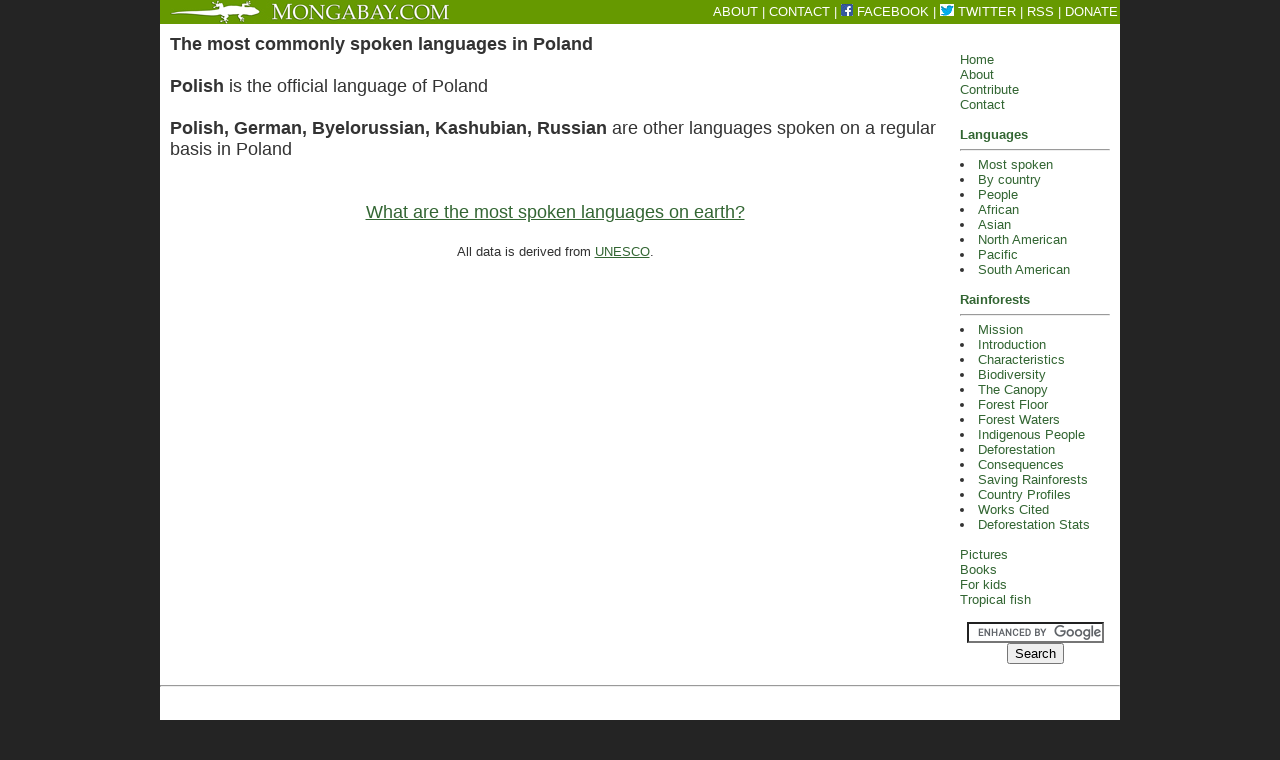

--- FILE ---
content_type: text/html; charset=UTF-8
request_url: https://data.mongabay.com/indigenous_ethnicities/languages/countries/Poland.html
body_size: 2973
content:
<!DOCTYPE HTML PUBLIC "-//W3C//DTD HTML 3.2//EN">
<HTML>
<HEAD>
	<TITLE>Most spoken languages in Poland </TITLE>
<style type="text/css">
.boldtable, .boldtable TD,
{
font-family:sans-serif;
font-size:11;
valign=top
}
</style>
<script language="Javascript" type="3211ac6a83ba466dd638bfba-text/javascript">
<!--
var axel = Math.random() + "";
var ord = axel * 1000000000000000000;
//-->
</script>
<script type="3211ac6a83ba466dd638bfba-text/javascript" src="https://partner.googleadservices.com/gampad/google_service.js">
</script>
<script type="3211ac6a83ba466dd638bfba-text/javascript">
  GS_googleAddAdSenseService("ca-pub-7638076456673025");
  GS_googleEnableAllServices();
</script>
<script type="3211ac6a83ba466dd638bfba-text/javascript">
  GA_googleAddSlot("ca-pub-7638076456673025", "languages_728x90_btf");
</script>
<script type="3211ac6a83ba466dd638bfba-text/javascript">
  GA_googleFetchAds();
</script>


<script type="3211ac6a83ba466dd638bfba-text/javascript">
  (function(i,s,o,g,r,a,m){i['GoogleAnalyticsObject']=r;i[r]=i[r]||function(){
  (i[r].q=i[r].q||[]).push(arguments)},i[r].l=1*new Date();a=s.createElement(o),
  m=s.getElementsByTagName(o)[0];a.async=1;a.src=g;m.parentNode.insertBefore(a,m)
  })(window,document,'script','//www.google-analytics.com/analytics.js','ga');

  ga('create', 'UA-12973256-1', 'auto');
  ga('send', 'pageview');

</script>
<meta name="googlebot" content="noindex, nofollow">
<script async src="//pagead2.googlesyndication.com/pagead/js/adsbygoogle.js" type="3211ac6a83ba466dd638bfba-text/javascript"></script>
<script type="3211ac6a83ba466dd638bfba-text/javascript">
     (adsbygoogle = window.adsbygoogle || []).push({
          google_ad_client: "ca-pub-7638076456673025",
          enable_page_level_ads: true
     });
</script>
</head>

<BODY TEXT="#333333" BGCOLOR="#242424" LINK="#336633" ALINK="#336633" VLINK="#333333" topmargin="0" leftmargin="0" rightmargin="0" marginwidth="0" marginheight="0" bottommargin="0">
<!-- AddThis 2013-10-15 -->
 
<center>
<TABLE BORDER="0" CELLPADDING="0" CELLSPACING="0" WIDTH="960" BGCOLOR="#669900" HEIGHT=24>
<TR>
<TD WIDTH=10></TD>
<TD VALIGN=middle>
<a href="https://www.mongabay.com/"><IMG SRC="https://mongabay.com/images/mongabay-2.jpg" border=0></a>
</TD>
<TD></TD>
<TD VALIGN=middle ALIGN=RIGHT><font face=arial size=2>
<a style="text-decoration:none" href="https://www.mongabay.com/about.html"><font color=#ffffff>ABOUT</a> | <a style="text-decoration:none" href="https://www.mongabay.com/contact_mongabay.htm"><font color=#ffffff>CONTACT</a> | <a style="text-decoration:none" href="https://www.facebook.com/mongabay" alt="Mongabay on Facebook."><img src="/fb1.jpg" border="0">&nbsp;<font color=#ffffff>FACEBOOK</a> | <a style="text-decoration:none" href="https://twitter.com/mongabay" alt="Mongabay on Twitter."><img src="/tw1.jpg" border="0">&nbsp;<font color=#ffffff>TWITTER</a> | <a style="text-decoration:none" href="https://news.mongabay.com/news.xml" alt="Environmental RSS feed."><font color=#ffffff>RSS</a> | <a style="text-decoration:none" href="https://mongabay.org/give/" alt="Donate to Mongabay."><font color=#ffffff>DONATE</a>	
</TD>
<TD WIDTH=2></TD>
</TR>
</TABLE>
<TABLE BORDER="0" CELLPADDING="0" CELLSPACING="0" WIDTH="960" BGCOLOR="#FFFFFF" HEIGHT="10">
<TR>
<TD>
</TD>
</TR>
</TABLE>


<TABLE BORDER="0" CELLPADDING="0" CELLSPACING="0" WIDTH="960" bgcolor="#FFFFFF">
<TR>
<TD WIDTH="10" VALIGN="TOP"></TD>
<TD VALIGN=TOP>
<h1><font face=arial size=4>The most commonly spoken languages in 


Poland </h1>
<b>

Polish</b> is the official language of 

Poland <br>
<br>
<b>
Polish, German, Byelorussian, Kashubian, Russian  </b>are other languages spoken on a regular basis in 




<!-- BEGIN NEWS -->

Poland 
</a></b>
<Center>
<BR><BR>
<a href=https://www.mongabay.com/indigenous_ethnicities/languages/>What are the most spoken languages on earth?</a>
<br><br>
<font size=2>
All data is derived from <a target=_blank href=https://portal.unesco.org/culture/en/ev.php-URL_ID=8270&URL_DO=DO_TOPIC&URL_SECTION=201.html>UNESCO</a>.
<BR><BR>
<br>
<script type="3211ac6a83ba466dd638bfba-text/javascript">
  GA_googleFillSlot("languages_728x90_btf");
</script>

<BR><BR>
</td>
<TD WIDTH="20" VALIGN="TOP"></TD>
<TD WIDTH="150" VALIGN="TOP"><br>
	<FONT SIZE="2" FACE="Gil Sans MT, Arial">

	<a href="https://rainforests.mongabay.com/" style="text-decoration:none">Home</a><br>
	<a href="https://www.mongabay.com/about.html" style="text-decoration:none">About</a><br>
	<a href="https://www.mongabay.com/contribute.htm" style="text-decoration:none">Contribute</a><br>
	<a href="https://www.mongabay.com/contact_mongabay.htm" style="text-decoration:none">Contact</a><br>
	<BR>


	<b><a href="https://www.mongabay.com/indigenous_ethnicities/languages/" style="text-decoration:none">Languages</a></b>
	<hr>

	<li><a href="https://www.mongabay.com/indigenous_ethnicities/languages/" style="text-decoration:none">Most spoken</a><br>


	<li><a href="https://www.mongabay.com/indigenous_ethnicities/languages/countries" style="text-decoration:none">By country</a><br>


	<li><a href="https://www.mongabay.com/indigenous_ethnicities/" style="text-decoration:none">People</a><br>


	<li><a href="https://www.mongabay.com/indigenous_ethnicities/african" style="text-decoration:none"> African</a><br>


	<li><a href="https://www.mongabay.com/indigenous_ethnicities/asian" style="text-decoration:none">Asian</a><br>


	<li><a href="https://www.mongabay.com/indigenous_ethnicities/north_american" style="text-decoration:none">North American</a><br>


	<li><a href="https://www.mongabay.com/indigenous_ethnicities/pacific" style="text-decoration:none">Pacific</a><br>


	<li><a href="https://www.mongabay.com/indigenous_ethnicities/south_american" style="text-decoration:none">South American</a><br>
	<br>




	<b><a href="https://rainforests.mongabay.com/" style="text-decoration:none">Rainforests</a></b>
	<hr>

	<li><a href="https://rainforests.mongabay.com/preface.htm" style="text-decoration:none">Mission</a><br>


	<li><a href="https://rainforests.mongabay.com/0101.htm" style="text-decoration:none">Introduction</a><br>


	<li><a href="https://rainforests.mongabay.com/0201.htm" style="text-decoration:none">Characteristics</a><br>


	<li><a href="https://rainforests.mongabay.com/0301.htm" style="text-decoration:none">Biodiversity</a><br>


	<li><a href="https://rainforests.mongabay.com/0401.htm" style="text-decoration:none">The Canopy</a><br>


	<li><a href="https://rainforests.mongabay.com/0501.htm" style="text-decoration:none">Forest Floor</a><br>


	<li><a href="https://rainforests.mongabay.com/0601.htm" style="text-decoration:none">Forest Waters</a><br>


	<li><a href="https://rainforests.mongabay.com/0701.htm" style="text-decoration:none">Indigenous People</a><br>


	<li><a href="https://rainforests.mongabay.com/0801.htm" style="text-decoration:none">Deforestation</a><br>


	<li><a href="https://rainforests.mongabay.com/0901.htm" style="text-decoration:none">Consequences</a><br>


	<li><a href="https://rainforests.mongabay.com/1001.htm" style="text-decoration:none">Saving Rainforests</a><br>


	<li><a href="https://rainforests.mongabay.com/countries.htm" style="text-decoration:none">Country Profiles</a><br>


	<li><a href="https://rainforests.mongabay.com/ref01.htm" style="text-decoration:none">Works Cited</a><br>


	<li><a href="https://rainforests.mongabay.com/defor_index.htm" style="text-decoration:none">Deforestation Stats</a><br>
	<BR>
	<a href="https://travel.mongabay.com/" style="text-decoration:none">Pictures</a><br>
	<a href="https://books.mongabay.com/" style="text-decoration:none">Books</a><br>
	<a href="https://kids.mongabay.com/" style="text-decoration:none">For kids</a><br>
	<a href="https://fish.mongabay.com/" style="text-decoration:none">Tropical fish</a><br>


<br>
<center>





<form action="https://www.mongabay.com/search_results.html" id="cse-search-box">
  <div>
    <input type="hidden" name="cx" value="partner-pub-7638076456673025:8t7v59-xgdj" />
    <input type="hidden" name="cof" value="FORID:10" />
    <input type="hidden" name="ie" value="UTF-8" />
    <input type="text" name="q" size="15" />
    <input type="submit" name="sa" value="Search" />
  </div>
</form>
<script type="3211ac6a83ba466dd638bfba-text/javascript" src="https://www.google.com/cse/brand?form=cse-search-box&amp;lang=en"></script>














</td>
<td width=10></td>
</tr>
</table>

<TABLE BORDER="0" CELLPADDING="0" CELLSPACING="0" WIDTH="960" bgcolor=#FFFFFF>
<TR>
<TD WIDTH VALIGN="top" p align="center"><hr>
<br><Br>



<FONT SIZE="1" FACE="Verdana"><A HREF="https://www.mongabay.com/">what's new</A> | <A HREF="https://fish.mongabay.com/">tropical fish</A> | <A HREF="https://www.mongabay.com/contribute.htm"><b>help support the site</b></A> | <A HREF="https://www.mongabay.com/search.htm">search</A> | <A HREF="https://www.mongabay.com/about.html">about</A> | <A HREF="https://www.mongabay.com/contact_mongabay.htm">contact</A>
</td>
</tr>
<tr>
<TD WIDTH VALIGN="top" p align="center"><br><FONT SIZE="1" FACE="Verdana" COLOR="black"><A HREF="https://www.mongabay.com/copyright.htm">Copyright Rhett Butler 2005-2013</A><br><br>
</td>
</tr>
</table>
<!-- Start Quantcast tag -->
<script type="3211ac6a83ba466dd638bfba-text/javascript" src="https://edge.quantserve.com/quant.js"></script>
<script type="3211ac6a83ba466dd638bfba-text/javascript">_qoptions = { labels:"Sustainability" };_qacct="p-adD2YmBZXPAng";quantserve();</script>
<noscript>
<a href="https://www.quantcast.com/p-adD2YmBZXPAng" target="_blank"><img src="https://pixel.quantserve.com/pixel/p-adD2YmBZXPAng.gif?labels=Sustainability" style="display: none;" border="0" height="1" width="1" alt="Quantcast"/></a>
</noscript>
<!-- End Quantcast tag -->


<script src="/cdn-cgi/scripts/7d0fa10a/cloudflare-static/rocket-loader.min.js" data-cf-settings="3211ac6a83ba466dd638bfba-|49" defer></script><script defer src="https://static.cloudflareinsights.com/beacon.min.js/vcd15cbe7772f49c399c6a5babf22c1241717689176015" integrity="sha512-ZpsOmlRQV6y907TI0dKBHq9Md29nnaEIPlkf84rnaERnq6zvWvPUqr2ft8M1aS28oN72PdrCzSjY4U6VaAw1EQ==" data-cf-beacon='{"version":"2024.11.0","token":"d6fea170b7564189b5ed260db1a6f2ef","server_timing":{"name":{"cfCacheStatus":true,"cfEdge":true,"cfExtPri":true,"cfL4":true,"cfOrigin":true,"cfSpeedBrain":true},"location_startswith":null}}' crossorigin="anonymous"></script>
</BODY>
</HTML>


--- FILE ---
content_type: text/html; charset=utf-8
request_url: https://www.google.com/recaptcha/api2/aframe
body_size: 120
content:
<!DOCTYPE HTML><html><head><meta http-equiv="content-type" content="text/html; charset=UTF-8"></head><body><script nonce="GNjRj7b61c_SXD24gFU0Zw">/** Anti-fraud and anti-abuse applications only. See google.com/recaptcha */ try{var clients={'sodar':'https://pagead2.googlesyndication.com/pagead/sodar?'};window.addEventListener("message",function(a){try{if(a.source===window.parent){var b=JSON.parse(a.data);var c=clients[b['id']];if(c){var d=document.createElement('img');d.src=c+b['params']+'&rc='+(localStorage.getItem("rc::a")?sessionStorage.getItem("rc::b"):"");window.document.body.appendChild(d);sessionStorage.setItem("rc::e",parseInt(sessionStorage.getItem("rc::e")||0)+1);localStorage.setItem("rc::h",'1768918544571');}}}catch(b){}});window.parent.postMessage("_grecaptcha_ready", "*");}catch(b){}</script></body></html>